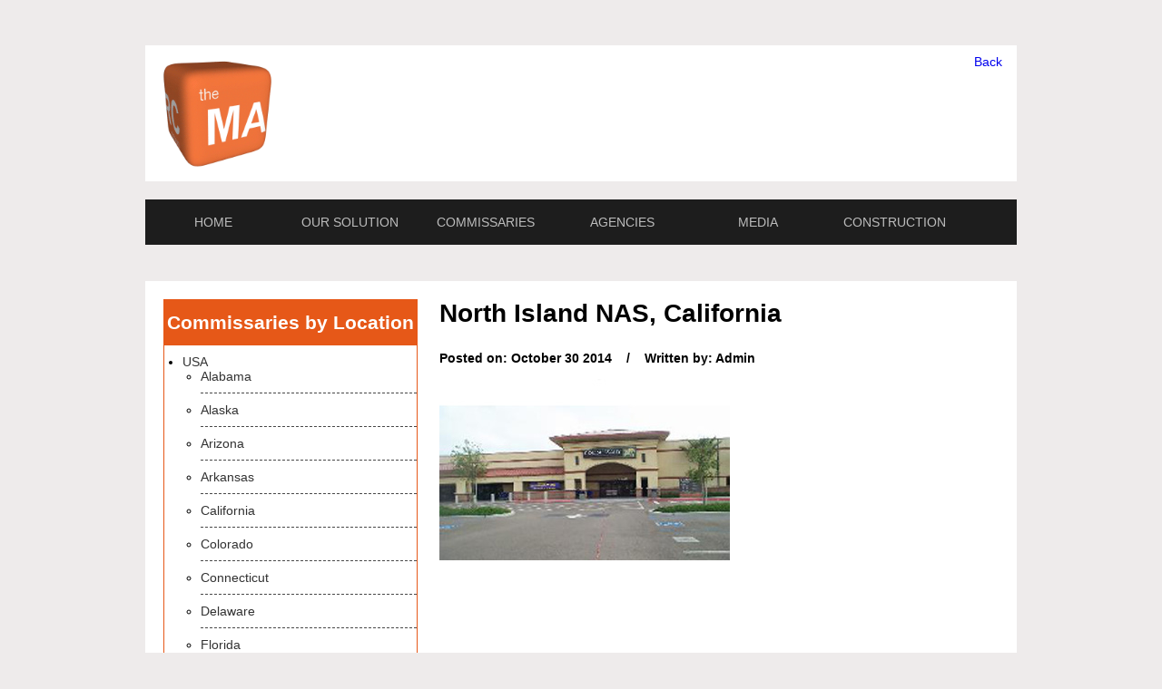

--- FILE ---
content_type: text/html; charset=UTF-8
request_url: https://themarcgroup.com/north-island-nas-california/
body_size: 50214
content:
<!DOCTYPE html lang="en-US">
<head>
<meta charset="UTF-8" />
<meta name="viewport" content="width=device-width, initial-scale=1">
<title>
	The Marc Group | 
	  North Island NAS, California</title>

<link rel="profile" href="http://gmpg.org/xfn/11" />
<link rel="pingback" href="https://themarcgroup.com/xmlrpc.php" />


<meta name='robots' content='max-image-preview:large' />
	<style>img:is([sizes="auto" i], [sizes^="auto," i]) { contain-intrinsic-size: 3000px 1500px }</style>
	<link rel='dns-prefetch' href='//maps.google.com' />
<link rel='dns-prefetch' href='//platform-api.sharethis.com' />
<link rel="alternate" type="application/rss+xml" title="The Marc Group &raquo; Feed" href="https://themarcgroup.com/feed/" />
<link rel="alternate" type="application/rss+xml" title="The Marc Group &raquo; Comments Feed" href="https://themarcgroup.com/comments/feed/" />
<script type="text/javascript">
/* <![CDATA[ */
window._wpemojiSettings = {"baseUrl":"https:\/\/s.w.org\/images\/core\/emoji\/16.0.1\/72x72\/","ext":".png","svgUrl":"https:\/\/s.w.org\/images\/core\/emoji\/16.0.1\/svg\/","svgExt":".svg","source":{"concatemoji":"https:\/\/themarcgroup.com\/wp-includes\/js\/wp-emoji-release.min.js?ver=61fdeee0458704a70e5b8b393895d9f4"}};
/*! This file is auto-generated */
!function(s,n){var o,i,e;function c(e){try{var t={supportTests:e,timestamp:(new Date).valueOf()};sessionStorage.setItem(o,JSON.stringify(t))}catch(e){}}function p(e,t,n){e.clearRect(0,0,e.canvas.width,e.canvas.height),e.fillText(t,0,0);var t=new Uint32Array(e.getImageData(0,0,e.canvas.width,e.canvas.height).data),a=(e.clearRect(0,0,e.canvas.width,e.canvas.height),e.fillText(n,0,0),new Uint32Array(e.getImageData(0,0,e.canvas.width,e.canvas.height).data));return t.every(function(e,t){return e===a[t]})}function u(e,t){e.clearRect(0,0,e.canvas.width,e.canvas.height),e.fillText(t,0,0);for(var n=e.getImageData(16,16,1,1),a=0;a<n.data.length;a++)if(0!==n.data[a])return!1;return!0}function f(e,t,n,a){switch(t){case"flag":return n(e,"\ud83c\udff3\ufe0f\u200d\u26a7\ufe0f","\ud83c\udff3\ufe0f\u200b\u26a7\ufe0f")?!1:!n(e,"\ud83c\udde8\ud83c\uddf6","\ud83c\udde8\u200b\ud83c\uddf6")&&!n(e,"\ud83c\udff4\udb40\udc67\udb40\udc62\udb40\udc65\udb40\udc6e\udb40\udc67\udb40\udc7f","\ud83c\udff4\u200b\udb40\udc67\u200b\udb40\udc62\u200b\udb40\udc65\u200b\udb40\udc6e\u200b\udb40\udc67\u200b\udb40\udc7f");case"emoji":return!a(e,"\ud83e\udedf")}return!1}function g(e,t,n,a){var r="undefined"!=typeof WorkerGlobalScope&&self instanceof WorkerGlobalScope?new OffscreenCanvas(300,150):s.createElement("canvas"),o=r.getContext("2d",{willReadFrequently:!0}),i=(o.textBaseline="top",o.font="600 32px Arial",{});return e.forEach(function(e){i[e]=t(o,e,n,a)}),i}function t(e){var t=s.createElement("script");t.src=e,t.defer=!0,s.head.appendChild(t)}"undefined"!=typeof Promise&&(o="wpEmojiSettingsSupports",i=["flag","emoji"],n.supports={everything:!0,everythingExceptFlag:!0},e=new Promise(function(e){s.addEventListener("DOMContentLoaded",e,{once:!0})}),new Promise(function(t){var n=function(){try{var e=JSON.parse(sessionStorage.getItem(o));if("object"==typeof e&&"number"==typeof e.timestamp&&(new Date).valueOf()<e.timestamp+604800&&"object"==typeof e.supportTests)return e.supportTests}catch(e){}return null}();if(!n){if("undefined"!=typeof Worker&&"undefined"!=typeof OffscreenCanvas&&"undefined"!=typeof URL&&URL.createObjectURL&&"undefined"!=typeof Blob)try{var e="postMessage("+g.toString()+"("+[JSON.stringify(i),f.toString(),p.toString(),u.toString()].join(",")+"));",a=new Blob([e],{type:"text/javascript"}),r=new Worker(URL.createObjectURL(a),{name:"wpTestEmojiSupports"});return void(r.onmessage=function(e){c(n=e.data),r.terminate(),t(n)})}catch(e){}c(n=g(i,f,p,u))}t(n)}).then(function(e){for(var t in e)n.supports[t]=e[t],n.supports.everything=n.supports.everything&&n.supports[t],"flag"!==t&&(n.supports.everythingExceptFlag=n.supports.everythingExceptFlag&&n.supports[t]);n.supports.everythingExceptFlag=n.supports.everythingExceptFlag&&!n.supports.flag,n.DOMReady=!1,n.readyCallback=function(){n.DOMReady=!0}}).then(function(){return e}).then(function(){var e;n.supports.everything||(n.readyCallback(),(e=n.source||{}).concatemoji?t(e.concatemoji):e.wpemoji&&e.twemoji&&(t(e.twemoji),t(e.wpemoji)))}))}((window,document),window._wpemojiSettings);
/* ]]> */
</script>
<link rel='stylesheet' id='responsive-slider-css' href='https://themarcgroup.com/wp-content/plugins/responsive-slider/css/responsive-slider.css?ver=0.1' type='text/css' media='all' />
<style id='wp-emoji-styles-inline-css' type='text/css'>

	img.wp-smiley, img.emoji {
		display: inline !important;
		border: none !important;
		box-shadow: none !important;
		height: 1em !important;
		width: 1em !important;
		margin: 0 0.07em !important;
		vertical-align: -0.1em !important;
		background: none !important;
		padding: 0 !important;
	}
</style>
<link rel='stylesheet' id='wp-block-library-css' href='https://themarcgroup.com/wp-includes/css/dist/block-library/style.min.css?ver=61fdeee0458704a70e5b8b393895d9f4' type='text/css' media='all' />
<style id='classic-theme-styles-inline-css' type='text/css'>
/*! This file is auto-generated */
.wp-block-button__link{color:#fff;background-color:#32373c;border-radius:9999px;box-shadow:none;text-decoration:none;padding:calc(.667em + 2px) calc(1.333em + 2px);font-size:1.125em}.wp-block-file__button{background:#32373c;color:#fff;text-decoration:none}
</style>
<style id='global-styles-inline-css' type='text/css'>
:root{--wp--preset--aspect-ratio--square: 1;--wp--preset--aspect-ratio--4-3: 4/3;--wp--preset--aspect-ratio--3-4: 3/4;--wp--preset--aspect-ratio--3-2: 3/2;--wp--preset--aspect-ratio--2-3: 2/3;--wp--preset--aspect-ratio--16-9: 16/9;--wp--preset--aspect-ratio--9-16: 9/16;--wp--preset--color--black: #000000;--wp--preset--color--cyan-bluish-gray: #abb8c3;--wp--preset--color--white: #ffffff;--wp--preset--color--pale-pink: #f78da7;--wp--preset--color--vivid-red: #cf2e2e;--wp--preset--color--luminous-vivid-orange: #ff6900;--wp--preset--color--luminous-vivid-amber: #fcb900;--wp--preset--color--light-green-cyan: #7bdcb5;--wp--preset--color--vivid-green-cyan: #00d084;--wp--preset--color--pale-cyan-blue: #8ed1fc;--wp--preset--color--vivid-cyan-blue: #0693e3;--wp--preset--color--vivid-purple: #9b51e0;--wp--preset--gradient--vivid-cyan-blue-to-vivid-purple: linear-gradient(135deg,rgba(6,147,227,1) 0%,rgb(155,81,224) 100%);--wp--preset--gradient--light-green-cyan-to-vivid-green-cyan: linear-gradient(135deg,rgb(122,220,180) 0%,rgb(0,208,130) 100%);--wp--preset--gradient--luminous-vivid-amber-to-luminous-vivid-orange: linear-gradient(135deg,rgba(252,185,0,1) 0%,rgba(255,105,0,1) 100%);--wp--preset--gradient--luminous-vivid-orange-to-vivid-red: linear-gradient(135deg,rgba(255,105,0,1) 0%,rgb(207,46,46) 100%);--wp--preset--gradient--very-light-gray-to-cyan-bluish-gray: linear-gradient(135deg,rgb(238,238,238) 0%,rgb(169,184,195) 100%);--wp--preset--gradient--cool-to-warm-spectrum: linear-gradient(135deg,rgb(74,234,220) 0%,rgb(151,120,209) 20%,rgb(207,42,186) 40%,rgb(238,44,130) 60%,rgb(251,105,98) 80%,rgb(254,248,76) 100%);--wp--preset--gradient--blush-light-purple: linear-gradient(135deg,rgb(255,206,236) 0%,rgb(152,150,240) 100%);--wp--preset--gradient--blush-bordeaux: linear-gradient(135deg,rgb(254,205,165) 0%,rgb(254,45,45) 50%,rgb(107,0,62) 100%);--wp--preset--gradient--luminous-dusk: linear-gradient(135deg,rgb(255,203,112) 0%,rgb(199,81,192) 50%,rgb(65,88,208) 100%);--wp--preset--gradient--pale-ocean: linear-gradient(135deg,rgb(255,245,203) 0%,rgb(182,227,212) 50%,rgb(51,167,181) 100%);--wp--preset--gradient--electric-grass: linear-gradient(135deg,rgb(202,248,128) 0%,rgb(113,206,126) 100%);--wp--preset--gradient--midnight: linear-gradient(135deg,rgb(2,3,129) 0%,rgb(40,116,252) 100%);--wp--preset--font-size--small: 13px;--wp--preset--font-size--medium: 20px;--wp--preset--font-size--large: 36px;--wp--preset--font-size--x-large: 42px;--wp--preset--spacing--20: 0.44rem;--wp--preset--spacing--30: 0.67rem;--wp--preset--spacing--40: 1rem;--wp--preset--spacing--50: 1.5rem;--wp--preset--spacing--60: 2.25rem;--wp--preset--spacing--70: 3.38rem;--wp--preset--spacing--80: 5.06rem;--wp--preset--shadow--natural: 6px 6px 9px rgba(0, 0, 0, 0.2);--wp--preset--shadow--deep: 12px 12px 50px rgba(0, 0, 0, 0.4);--wp--preset--shadow--sharp: 6px 6px 0px rgba(0, 0, 0, 0.2);--wp--preset--shadow--outlined: 6px 6px 0px -3px rgba(255, 255, 255, 1), 6px 6px rgba(0, 0, 0, 1);--wp--preset--shadow--crisp: 6px 6px 0px rgba(0, 0, 0, 1);}:where(.is-layout-flex){gap: 0.5em;}:where(.is-layout-grid){gap: 0.5em;}body .is-layout-flex{display: flex;}.is-layout-flex{flex-wrap: wrap;align-items: center;}.is-layout-flex > :is(*, div){margin: 0;}body .is-layout-grid{display: grid;}.is-layout-grid > :is(*, div){margin: 0;}:where(.wp-block-columns.is-layout-flex){gap: 2em;}:where(.wp-block-columns.is-layout-grid){gap: 2em;}:where(.wp-block-post-template.is-layout-flex){gap: 1.25em;}:where(.wp-block-post-template.is-layout-grid){gap: 1.25em;}.has-black-color{color: var(--wp--preset--color--black) !important;}.has-cyan-bluish-gray-color{color: var(--wp--preset--color--cyan-bluish-gray) !important;}.has-white-color{color: var(--wp--preset--color--white) !important;}.has-pale-pink-color{color: var(--wp--preset--color--pale-pink) !important;}.has-vivid-red-color{color: var(--wp--preset--color--vivid-red) !important;}.has-luminous-vivid-orange-color{color: var(--wp--preset--color--luminous-vivid-orange) !important;}.has-luminous-vivid-amber-color{color: var(--wp--preset--color--luminous-vivid-amber) !important;}.has-light-green-cyan-color{color: var(--wp--preset--color--light-green-cyan) !important;}.has-vivid-green-cyan-color{color: var(--wp--preset--color--vivid-green-cyan) !important;}.has-pale-cyan-blue-color{color: var(--wp--preset--color--pale-cyan-blue) !important;}.has-vivid-cyan-blue-color{color: var(--wp--preset--color--vivid-cyan-blue) !important;}.has-vivid-purple-color{color: var(--wp--preset--color--vivid-purple) !important;}.has-black-background-color{background-color: var(--wp--preset--color--black) !important;}.has-cyan-bluish-gray-background-color{background-color: var(--wp--preset--color--cyan-bluish-gray) !important;}.has-white-background-color{background-color: var(--wp--preset--color--white) !important;}.has-pale-pink-background-color{background-color: var(--wp--preset--color--pale-pink) !important;}.has-vivid-red-background-color{background-color: var(--wp--preset--color--vivid-red) !important;}.has-luminous-vivid-orange-background-color{background-color: var(--wp--preset--color--luminous-vivid-orange) !important;}.has-luminous-vivid-amber-background-color{background-color: var(--wp--preset--color--luminous-vivid-amber) !important;}.has-light-green-cyan-background-color{background-color: var(--wp--preset--color--light-green-cyan) !important;}.has-vivid-green-cyan-background-color{background-color: var(--wp--preset--color--vivid-green-cyan) !important;}.has-pale-cyan-blue-background-color{background-color: var(--wp--preset--color--pale-cyan-blue) !important;}.has-vivid-cyan-blue-background-color{background-color: var(--wp--preset--color--vivid-cyan-blue) !important;}.has-vivid-purple-background-color{background-color: var(--wp--preset--color--vivid-purple) !important;}.has-black-border-color{border-color: var(--wp--preset--color--black) !important;}.has-cyan-bluish-gray-border-color{border-color: var(--wp--preset--color--cyan-bluish-gray) !important;}.has-white-border-color{border-color: var(--wp--preset--color--white) !important;}.has-pale-pink-border-color{border-color: var(--wp--preset--color--pale-pink) !important;}.has-vivid-red-border-color{border-color: var(--wp--preset--color--vivid-red) !important;}.has-luminous-vivid-orange-border-color{border-color: var(--wp--preset--color--luminous-vivid-orange) !important;}.has-luminous-vivid-amber-border-color{border-color: var(--wp--preset--color--luminous-vivid-amber) !important;}.has-light-green-cyan-border-color{border-color: var(--wp--preset--color--light-green-cyan) !important;}.has-vivid-green-cyan-border-color{border-color: var(--wp--preset--color--vivid-green-cyan) !important;}.has-pale-cyan-blue-border-color{border-color: var(--wp--preset--color--pale-cyan-blue) !important;}.has-vivid-cyan-blue-border-color{border-color: var(--wp--preset--color--vivid-cyan-blue) !important;}.has-vivid-purple-border-color{border-color: var(--wp--preset--color--vivid-purple) !important;}.has-vivid-cyan-blue-to-vivid-purple-gradient-background{background: var(--wp--preset--gradient--vivid-cyan-blue-to-vivid-purple) !important;}.has-light-green-cyan-to-vivid-green-cyan-gradient-background{background: var(--wp--preset--gradient--light-green-cyan-to-vivid-green-cyan) !important;}.has-luminous-vivid-amber-to-luminous-vivid-orange-gradient-background{background: var(--wp--preset--gradient--luminous-vivid-amber-to-luminous-vivid-orange) !important;}.has-luminous-vivid-orange-to-vivid-red-gradient-background{background: var(--wp--preset--gradient--luminous-vivid-orange-to-vivid-red) !important;}.has-very-light-gray-to-cyan-bluish-gray-gradient-background{background: var(--wp--preset--gradient--very-light-gray-to-cyan-bluish-gray) !important;}.has-cool-to-warm-spectrum-gradient-background{background: var(--wp--preset--gradient--cool-to-warm-spectrum) !important;}.has-blush-light-purple-gradient-background{background: var(--wp--preset--gradient--blush-light-purple) !important;}.has-blush-bordeaux-gradient-background{background: var(--wp--preset--gradient--blush-bordeaux) !important;}.has-luminous-dusk-gradient-background{background: var(--wp--preset--gradient--luminous-dusk) !important;}.has-pale-ocean-gradient-background{background: var(--wp--preset--gradient--pale-ocean) !important;}.has-electric-grass-gradient-background{background: var(--wp--preset--gradient--electric-grass) !important;}.has-midnight-gradient-background{background: var(--wp--preset--gradient--midnight) !important;}.has-small-font-size{font-size: var(--wp--preset--font-size--small) !important;}.has-medium-font-size{font-size: var(--wp--preset--font-size--medium) !important;}.has-large-font-size{font-size: var(--wp--preset--font-size--large) !important;}.has-x-large-font-size{font-size: var(--wp--preset--font-size--x-large) !important;}
:where(.wp-block-post-template.is-layout-flex){gap: 1.25em;}:where(.wp-block-post-template.is-layout-grid){gap: 1.25em;}
:where(.wp-block-columns.is-layout-flex){gap: 2em;}:where(.wp-block-columns.is-layout-grid){gap: 2em;}
:root :where(.wp-block-pullquote){font-size: 1.5em;line-height: 1.6;}
</style>
<link rel='stylesheet' id='naked-style-css' href='https://themarcgroup.com/wp-content/themes/the-marc-group/style.css?ver=all' type='text/css' media='all' />
<link rel='stylesheet' id='wp-advanced-rp-css-css' href='https://themarcgroup.com/wp-content/plugins/advanced-recent-posts-widget/css/advanced-recent-posts-widget.css?ver=61fdeee0458704a70e5b8b393895d9f4' type='text/css' media='all' />
<script type="text/javascript" src="https://themarcgroup.com/wp-includes/js/jquery/jquery.min.js?ver=3.7.1" id="jquery-core-js"></script>
<script type="text/javascript" src="https://themarcgroup.com/wp-includes/js/jquery/jquery-migrate.min.js?ver=3.4.1" id="jquery-migrate-js"></script>
<script type="text/javascript" src="//platform-api.sharethis.com/js/sharethis.js#source=googleanalytics-wordpress#product=ga&amp;property=603e72f651f70600114ff19e" id="googleanalytics-platform-sharethis-js"></script>
<link rel="https://api.w.org/" href="https://themarcgroup.com/wp-json/" /><link rel="alternate" title="JSON" type="application/json" href="https://themarcgroup.com/wp-json/wp/v2/posts/208" /><link rel="EditURI" type="application/rsd+xml" title="RSD" href="https://themarcgroup.com/xmlrpc.php?rsd" />

<link rel="canonical" href="https://themarcgroup.com/north-island-nas-california/" />
<link rel='shortlink' href='https://themarcgroup.com/?p=208' />
<link rel="alternate" title="oEmbed (JSON)" type="application/json+oembed" href="https://themarcgroup.com/wp-json/oembed/1.0/embed?url=https%3A%2F%2Fthemarcgroup.com%2Fnorth-island-nas-california%2F" />
<link rel="alternate" title="oEmbed (XML)" type="text/xml+oembed" href="https://themarcgroup.com/wp-json/oembed/1.0/embed?url=https%3A%2F%2Fthemarcgroup.com%2Fnorth-island-nas-california%2F&#038;format=xml" />
<script type="text/javascript">
(function(url){
	if(/(?:Chrome\/26\.0\.1410\.63 Safari\/537\.31|WordfenceTestMonBot)/.test(navigator.userAgent)){ return; }
	var addEvent = function(evt, handler) {
		if (window.addEventListener) {
			document.addEventListener(evt, handler, false);
		} else if (window.attachEvent) {
			document.attachEvent('on' + evt, handler);
		}
	};
	var removeEvent = function(evt, handler) {
		if (window.removeEventListener) {
			document.removeEventListener(evt, handler, false);
		} else if (window.detachEvent) {
			document.detachEvent('on' + evt, handler);
		}
	};
	var evts = 'contextmenu dblclick drag dragend dragenter dragleave dragover dragstart drop keydown keypress keyup mousedown mousemove mouseout mouseover mouseup mousewheel scroll'.split(' ');
	var logHuman = function() {
		if (window.wfLogHumanRan) { return; }
		window.wfLogHumanRan = true;
		var wfscr = document.createElement('script');
		wfscr.type = 'text/javascript';
		wfscr.async = true;
		wfscr.src = url + '&r=' + Math.random();
		(document.getElementsByTagName('head')[0]||document.getElementsByTagName('body')[0]).appendChild(wfscr);
		for (var i = 0; i < evts.length; i++) {
			removeEvent(evts[i], logHuman);
		}
	};
	for (var i = 0; i < evts.length; i++) {
		addEvent(evts[i], logHuman);
	}
})('//themarcgroup.com/?wordfence_lh=1&hid=EDAE2E96C8F10786DA38E38B90A73ADF');
</script><style type="text/css">.recentcomments a{display:inline !important;padding:0 !important;margin:0 !important;}</style><script>
(function() {
	(function (i, s, o, g, r, a, m) {
		i['GoogleAnalyticsObject'] = r;
		i[r] = i[r] || function () {
				(i[r].q = i[r].q || []).push(arguments)
			}, i[r].l = 1 * new Date();
		a = s.createElement(o),
			m = s.getElementsByTagName(o)[0];
		a.async = 1;
		a.src = g;
		m.parentNode.insertBefore(a, m)
	})(window, document, 'script', 'https://google-analytics.com/analytics.js', 'ga');

	ga('create', 'UA-56773502-1', 'auto');
			ga('send', 'pageview');
	})();
</script>
<link rel="icon" href="https://themarcgroup.com/wp-content/uploads/2014/09/logo-150x150.jpg" sizes="32x32" />
<link rel="icon" href="https://themarcgroup.com/wp-content/uploads/2014/09/logo.jpg" sizes="192x192" />
<link rel="apple-touch-icon" href="https://themarcgroup.com/wp-content/uploads/2014/09/logo.jpg" />
<meta name="msapplication-TileImage" content="https://themarcgroup.com/wp-content/uploads/2014/09/logo.jpg" />
		<style type="text/css" id="wp-custom-css">
			/*
You can add your own CSS here.

Click the help icon above to learn more.
*/
#navigation ul li {
width:150px;
}

/* nohl map changes 
 * 4-23-21
 */
.wpgmp_tabs_container .wpgmp_tabs li a.active {
	background:inherit !important;
}

/* nohl sidebar clean up
 * 5-6-21
 */
.post-entry {
margin-top: 2px;
}

/* NOHL Home page tweaks
 * 7-26-2023
 */
.post-meta {
	margin-right:4px;
	float:left;
	font-size:16.38px;
	font-weight: 700
}
.FWWbox {
  box-shadow: 3px 3px 3px 3px lightgray;
  padding: 4px;
  margin: 4px;
  margin-bottom: 16px;
}
.category .post-categories li {
	font-size: 12px !important;
	margin: 6px;
	line-height: 14px !important;
}

.category {
	Margin-bottom:50px;
}
/* NOHL Home page update
 * 4-29-2024
 */
 
#right-column h1 {
	border-bottom:0px;
	margin-bottom:0px;
}

div.category {
	padding-bottom: 10px;
	border-bottom:2px #ff6900 solid;
	margin-bottom: 40px;
}		</style>
		
</head>

<body 
	class="wp-singular post-template-default single single-post postid-208 single-format-standard wp-theme-the-marc-group">


<div id="wrapper">
	<div id="header">
		<div id="header-left">
			<div><img width="200" height="200" src="https://themarcgroup.com/wp-content/uploads/2017/04/MARC_2.gif" class="image wp-image-1065  attachment-full size-full" alt="" style="max-width: 100%; height: auto;" decoding="async" /></div>		</div>
		<div id="header-right">
			<div>			<div class="textwidget"><div id="backLink">
<a href="javascript:history.back()">Back</a>
</div>
</div>
		</div>		</div>
	</div>
</div>
<div id="wrapper">
	<div id="navigation">
		<div><div class="menu-main-menu-container"><ul id="menu-main-menu" class="menu"><li id="menu-item-6" class="menu-item menu-item-type-custom menu-item-object-custom menu-item-6"><a href="http://www.themarcgroup.com/">Home</a></li>
<li id="menu-item-18" class="menu-item menu-item-type-post_type menu-item-object-page menu-item-18"><a href="https://themarcgroup.com/our-solution/">Our Solution</a></li>
<li id="menu-item-1427" class="menu-item menu-item-type-post_type menu-item-object-page menu-item-1427"><a href="https://themarcgroup.com/commisaries/">Commissaries</a></li>
<li id="menu-item-64" class="menu-item menu-item-type-post_type menu-item-object-page menu-item-64"><a href="https://themarcgroup.com/agencies/">Agencies</a></li>
<li id="menu-item-71" class="menu-item menu-item-type-taxonomy menu-item-object-category menu-item-71"><a href="https://themarcgroup.com/category/media/">Media</a></li>
<li id="menu-item-1072" class="menu-item menu-item-type-post_type menu-item-object-page menu-item-1072"><a href="https://themarcgroup.com/construction/">Construction</a></li>
</ul></div></div>	</div>
</div>
<div id="wrapper">
	<div id="slideshow">
					</div>
</div>
<div id="wrapper">
	<div id="content">
		<div id="left-column">
			<div><h2>Commissaries by Location</h2><div class="menu-commissaries-container"><ul id="menu-commissaries" class="menu"><li id="menu-item-575" class="menu-item menu-item-type-taxonomy menu-item-object-category current-post-ancestor menu-item-has-children menu-item-575"><a href="https://themarcgroup.com/category/commissaries/usa/">USA</a>
<ul class="sub-menu">
	<li id="menu-item-576" class="menu-item menu-item-type-taxonomy menu-item-object-category menu-item-576"><a href="https://themarcgroup.com/category/commissaries/usa/alabama/">Alabama</a></li>
	<li id="menu-item-577" class="menu-item menu-item-type-taxonomy menu-item-object-category menu-item-577"><a href="https://themarcgroup.com/category/commissaries/usa/alaska/">Alaska</a></li>
	<li id="menu-item-578" class="menu-item menu-item-type-taxonomy menu-item-object-category menu-item-578"><a href="https://themarcgroup.com/category/commissaries/usa/arizona/">Arizona</a></li>
	<li id="menu-item-579" class="menu-item menu-item-type-taxonomy menu-item-object-category menu-item-579"><a href="https://themarcgroup.com/category/commissaries/usa/arkansas/">Arkansas</a></li>
	<li id="menu-item-580" class="menu-item menu-item-type-taxonomy menu-item-object-category current-post-ancestor current-menu-parent current-post-parent menu-item-580"><a href="https://themarcgroup.com/category/commissaries/usa/california/">California</a></li>
	<li id="menu-item-581" class="menu-item menu-item-type-taxonomy menu-item-object-category menu-item-581"><a href="https://themarcgroup.com/category/commissaries/usa/colorado/">Colorado</a></li>
	<li id="menu-item-582" class="menu-item menu-item-type-taxonomy menu-item-object-category menu-item-582"><a href="https://themarcgroup.com/category/commissaries/usa/connecticut/">Connecticut</a></li>
	<li id="menu-item-583" class="menu-item menu-item-type-taxonomy menu-item-object-category menu-item-583"><a href="https://themarcgroup.com/category/commissaries/usa/delaware/">Delaware</a></li>
	<li id="menu-item-584" class="menu-item menu-item-type-taxonomy menu-item-object-category menu-item-584"><a href="https://themarcgroup.com/category/commissaries/usa/florida/">Florida</a></li>
	<li id="menu-item-585" class="menu-item menu-item-type-taxonomy menu-item-object-category menu-item-585"><a href="https://themarcgroup.com/category/commissaries/usa/georgia/">Georgia</a></li>
	<li id="menu-item-586" class="menu-item menu-item-type-taxonomy menu-item-object-category menu-item-586"><a href="https://themarcgroup.com/category/commissaries/usa/hawaii/">Hawaii</a></li>
	<li id="menu-item-587" class="menu-item menu-item-type-taxonomy menu-item-object-category menu-item-587"><a href="https://themarcgroup.com/category/commissaries/usa/idaho/">Idaho</a></li>
	<li id="menu-item-588" class="menu-item menu-item-type-taxonomy menu-item-object-category menu-item-588"><a href="https://themarcgroup.com/category/commissaries/usa/illinois/">Illinois</a></li>
	<li id="menu-item-589" class="menu-item menu-item-type-taxonomy menu-item-object-category menu-item-589"><a href="https://themarcgroup.com/category/commissaries/usa/indiana/">Indiana</a></li>
	<li id="menu-item-590" class="menu-item menu-item-type-taxonomy menu-item-object-category menu-item-590"><a href="https://themarcgroup.com/category/commissaries/usa/iowa/">Iowa</a></li>
	<li id="menu-item-591" class="menu-item menu-item-type-taxonomy menu-item-object-category menu-item-591"><a href="https://themarcgroup.com/category/commissaries/usa/kansas/">Kansas</a></li>
	<li id="menu-item-592" class="menu-item menu-item-type-taxonomy menu-item-object-category menu-item-592"><a href="https://themarcgroup.com/category/commissaries/usa/kentucky/">Kentucky</a></li>
	<li id="menu-item-593" class="menu-item menu-item-type-taxonomy menu-item-object-category menu-item-593"><a href="https://themarcgroup.com/category/commissaries/usa/louisiana/">Louisiana</a></li>
	<li id="menu-item-594" class="menu-item menu-item-type-taxonomy menu-item-object-category menu-item-594"><a href="https://themarcgroup.com/category/commissaries/usa/maine/">Maine</a></li>
	<li id="menu-item-595" class="menu-item menu-item-type-taxonomy menu-item-object-category menu-item-595"><a href="https://themarcgroup.com/category/commissaries/usa/maryland/">Maryland</a></li>
	<li id="menu-item-596" class="menu-item menu-item-type-taxonomy menu-item-object-category menu-item-596"><a href="https://themarcgroup.com/category/commissaries/usa/massachusetts/">Massachusetts</a></li>
	<li id="menu-item-597" class="menu-item menu-item-type-taxonomy menu-item-object-category menu-item-597"><a href="https://themarcgroup.com/category/commissaries/usa/michigan/">Michigan</a></li>
	<li id="menu-item-598" class="menu-item menu-item-type-taxonomy menu-item-object-category menu-item-598"><a href="https://themarcgroup.com/category/commissaries/usa/minnesota/">Minnesota</a></li>
	<li id="menu-item-599" class="menu-item menu-item-type-taxonomy menu-item-object-category menu-item-599"><a href="https://themarcgroup.com/category/commissaries/usa/mississippi/">Mississippi</a></li>
	<li id="menu-item-600" class="menu-item menu-item-type-taxonomy menu-item-object-category menu-item-600"><a href="https://themarcgroup.com/category/commissaries/usa/missouri/">Missouri</a></li>
	<li id="menu-item-601" class="menu-item menu-item-type-taxonomy menu-item-object-category menu-item-601"><a href="https://themarcgroup.com/category/commissaries/usa/montana/">Montana</a></li>
	<li id="menu-item-602" class="menu-item menu-item-type-taxonomy menu-item-object-category menu-item-602"><a href="https://themarcgroup.com/category/commissaries/usa/nebraska/">Nebraska</a></li>
	<li id="menu-item-603" class="menu-item menu-item-type-taxonomy menu-item-object-category menu-item-603"><a href="https://themarcgroup.com/category/commissaries/usa/nevada/">Nevada</a></li>
	<li id="menu-item-604" class="menu-item menu-item-type-taxonomy menu-item-object-category menu-item-604"><a href="https://themarcgroup.com/category/commissaries/usa/new-hampshire/">New Hampshire</a></li>
	<li id="menu-item-605" class="menu-item menu-item-type-taxonomy menu-item-object-category menu-item-605"><a href="https://themarcgroup.com/category/commissaries/usa/new-jersey/">New Jersey</a></li>
	<li id="menu-item-606" class="menu-item menu-item-type-taxonomy menu-item-object-category menu-item-606"><a href="https://themarcgroup.com/category/commissaries/usa/new-mexico/">New Mexico</a></li>
	<li id="menu-item-607" class="menu-item menu-item-type-taxonomy menu-item-object-category menu-item-607"><a href="https://themarcgroup.com/category/commissaries/usa/new-york/">New York</a></li>
	<li id="menu-item-608" class="menu-item menu-item-type-taxonomy menu-item-object-category menu-item-608"><a href="https://themarcgroup.com/category/commissaries/usa/north-carolina/">North Carolina</a></li>
	<li id="menu-item-609" class="menu-item menu-item-type-taxonomy menu-item-object-category menu-item-609"><a href="https://themarcgroup.com/category/commissaries/usa/north-dakota/">North Dakota</a></li>
	<li id="menu-item-610" class="menu-item menu-item-type-taxonomy menu-item-object-category menu-item-610"><a href="https://themarcgroup.com/category/commissaries/usa/ohio/">Ohio</a></li>
	<li id="menu-item-611" class="menu-item menu-item-type-taxonomy menu-item-object-category menu-item-611"><a href="https://themarcgroup.com/category/commissaries/usa/oklahoma/">Oklahoma</a></li>
	<li id="menu-item-612" class="menu-item menu-item-type-taxonomy menu-item-object-category menu-item-612"><a href="https://themarcgroup.com/category/commissaries/usa/oregon/">Oregon</a></li>
	<li id="menu-item-613" class="menu-item menu-item-type-taxonomy menu-item-object-category menu-item-613"><a href="https://themarcgroup.com/category/commissaries/usa/pennsylvania/">Pennsylvania</a></li>
	<li id="menu-item-614" class="menu-item menu-item-type-taxonomy menu-item-object-category menu-item-614"><a href="https://themarcgroup.com/category/commissaries/usa/rhode-island/">Rhode Island</a></li>
	<li id="menu-item-615" class="menu-item menu-item-type-taxonomy menu-item-object-category menu-item-615"><a href="https://themarcgroup.com/category/commissaries/usa/south-carolina/">South Carolina</a></li>
	<li id="menu-item-616" class="menu-item menu-item-type-taxonomy menu-item-object-category menu-item-616"><a href="https://themarcgroup.com/category/commissaries/usa/south-dakota/">South Dakota</a></li>
	<li id="menu-item-617" class="menu-item menu-item-type-taxonomy menu-item-object-category menu-item-617"><a href="https://themarcgroup.com/category/commissaries/usa/tennessee/">Tennessee</a></li>
	<li id="menu-item-618" class="menu-item menu-item-type-taxonomy menu-item-object-category menu-item-618"><a href="https://themarcgroup.com/category/commissaries/usa/texas/">Texas</a></li>
	<li id="menu-item-619" class="menu-item menu-item-type-taxonomy menu-item-object-category menu-item-619"><a href="https://themarcgroup.com/category/commissaries/usa/utah/">Utah</a></li>
	<li id="menu-item-620" class="menu-item menu-item-type-taxonomy menu-item-object-category menu-item-620"><a href="https://themarcgroup.com/category/commissaries/usa/vermont/">Vermont</a></li>
	<li id="menu-item-621" class="menu-item menu-item-type-taxonomy menu-item-object-category menu-item-621"><a href="https://themarcgroup.com/category/commissaries/usa/virginia/">Virginia</a></li>
	<li id="menu-item-622" class="menu-item menu-item-type-taxonomy menu-item-object-category menu-item-622"><a href="https://themarcgroup.com/category/commissaries/usa/washington/">Washington</a></li>
	<li id="menu-item-623" class="menu-item menu-item-type-taxonomy menu-item-object-category menu-item-623"><a href="https://themarcgroup.com/category/commissaries/usa/west-virginia/">West Virginia</a></li>
	<li id="menu-item-624" class="menu-item menu-item-type-taxonomy menu-item-object-category menu-item-624"><a href="https://themarcgroup.com/category/commissaries/usa/wisconsin/">Wisconsin</a></li>
	<li id="menu-item-625" class="menu-item menu-item-type-taxonomy menu-item-object-category menu-item-625"><a href="https://themarcgroup.com/category/commissaries/usa/wyoming/">Wyoming</a></li>
</ul>
</li>
<li id="menu-item-874" class="menu-item menu-item-type-taxonomy menu-item-object-category menu-item-has-children menu-item-874"><a href="https://themarcgroup.com/category/commissaries/overseas/">Overseas</a>
<ul class="sub-menu">
	<li id="menu-item-875" class="menu-item menu-item-type-taxonomy menu-item-object-category menu-item-875"><a href="https://themarcgroup.com/category/commissaries/overseas/belgium/">Belgium</a></li>
	<li id="menu-item-876" class="menu-item menu-item-type-taxonomy menu-item-object-category menu-item-876"><a href="https://themarcgroup.com/category/commissaries/overseas/egypt/">Egypt</a></li>
	<li id="menu-item-877" class="menu-item menu-item-type-taxonomy menu-item-object-category menu-item-877"><a href="https://themarcgroup.com/category/commissaries/overseas/germany/">Germany</a></li>
	<li id="menu-item-878" class="menu-item menu-item-type-taxonomy menu-item-object-category menu-item-878"><a href="https://themarcgroup.com/category/commissaries/overseas/guam/">Guam</a></li>
	<li id="menu-item-879" class="menu-item menu-item-type-taxonomy menu-item-object-category menu-item-879"><a href="https://themarcgroup.com/category/commissaries/overseas/italy/">Italy</a></li>
	<li id="menu-item-880" class="menu-item menu-item-type-taxonomy menu-item-object-category menu-item-880"><a href="https://themarcgroup.com/category/commissaries/overseas/japan/">Japan</a></li>
	<li id="menu-item-881" class="menu-item menu-item-type-taxonomy menu-item-object-category menu-item-881"><a href="https://themarcgroup.com/category/commissaries/overseas/netherlands/">Netherlands</a></li>
	<li id="menu-item-882" class="menu-item menu-item-type-taxonomy menu-item-object-category menu-item-882"><a href="https://themarcgroup.com/category/commissaries/overseas/puerto-rico/">Puerto Rico</a></li>
	<li id="menu-item-884" class="menu-item menu-item-type-taxonomy menu-item-object-category menu-item-884"><a href="https://themarcgroup.com/category/commissaries/overseas/south-korea/">South Korea</a></li>
	<li id="menu-item-885" class="menu-item menu-item-type-taxonomy menu-item-object-category menu-item-885"><a href="https://themarcgroup.com/category/commissaries/overseas/spain/">Spain</a></li>
	<li id="menu-item-886" class="menu-item menu-item-type-taxonomy menu-item-object-category menu-item-886"><a href="https://themarcgroup.com/category/commissaries/overseas/turkey/">Turkey</a></li>
	<li id="menu-item-903" class="menu-item menu-item-type-taxonomy menu-item-object-category menu-item-903"><a href="https://themarcgroup.com/category/commissaries/overseas/united-kingdom/">United Kingdom</a></li>
</ul>
</li>
</ul></div></div>		</div>
		<div id="right-column">
						
						 
						
			<h1 class="title">North Island NAS, California</h1>
			<div class="post-meta">
				<p>Posted on: October 30 2014 &nbsp;&nbsp; / &nbsp;&nbsp; Written by: Admin</p>
			</div><!--/post-meta -->
									
			<p><a href="http://www.themarcgroup.com/wp-content/uploads/2014/10/North-Island-NAS-California.jpg"><img fetchpriority="high" decoding="async" class="alignnone size-full wp-image-209" src="http://www.themarcgroup.com/wp-content/uploads/2014/10/North-Island-NAS-California.jpg" alt="North Island NAS, California" width="320" height="200" srcset="https://themarcgroup.com/wp-content/uploads/2014/10/North-Island-NAS-California.jpg 320w, https://themarcgroup.com/wp-content/uploads/2014/10/North-Island-NAS-California-300x187.jpg 300w" sizes="(max-width: 320px) 100vw, 320px" /></a></p>
										
						
									
			<div class="meta clearfix">
				<div class="tags"></div>
			</div>
									
										
						
						
								</div>
		<div id="mobile-widgets">
			<div><h2>Commissaries by Location</h2><div class="menu-commissaries-container"><ul id="menu-commissaries-1" class="menu"><li class="menu-item menu-item-type-taxonomy menu-item-object-category current-post-ancestor menu-item-has-children menu-item-575"><a href="https://themarcgroup.com/category/commissaries/usa/">USA</a>
<ul class="sub-menu">
	<li class="menu-item menu-item-type-taxonomy menu-item-object-category menu-item-576"><a href="https://themarcgroup.com/category/commissaries/usa/alabama/">Alabama</a></li>
	<li class="menu-item menu-item-type-taxonomy menu-item-object-category menu-item-577"><a href="https://themarcgroup.com/category/commissaries/usa/alaska/">Alaska</a></li>
	<li class="menu-item menu-item-type-taxonomy menu-item-object-category menu-item-578"><a href="https://themarcgroup.com/category/commissaries/usa/arizona/">Arizona</a></li>
	<li class="menu-item menu-item-type-taxonomy menu-item-object-category menu-item-579"><a href="https://themarcgroup.com/category/commissaries/usa/arkansas/">Arkansas</a></li>
	<li class="menu-item menu-item-type-taxonomy menu-item-object-category current-post-ancestor current-menu-parent current-post-parent menu-item-580"><a href="https://themarcgroup.com/category/commissaries/usa/california/">California</a></li>
	<li class="menu-item menu-item-type-taxonomy menu-item-object-category menu-item-581"><a href="https://themarcgroup.com/category/commissaries/usa/colorado/">Colorado</a></li>
	<li class="menu-item menu-item-type-taxonomy menu-item-object-category menu-item-582"><a href="https://themarcgroup.com/category/commissaries/usa/connecticut/">Connecticut</a></li>
	<li class="menu-item menu-item-type-taxonomy menu-item-object-category menu-item-583"><a href="https://themarcgroup.com/category/commissaries/usa/delaware/">Delaware</a></li>
	<li class="menu-item menu-item-type-taxonomy menu-item-object-category menu-item-584"><a href="https://themarcgroup.com/category/commissaries/usa/florida/">Florida</a></li>
	<li class="menu-item menu-item-type-taxonomy menu-item-object-category menu-item-585"><a href="https://themarcgroup.com/category/commissaries/usa/georgia/">Georgia</a></li>
	<li class="menu-item menu-item-type-taxonomy menu-item-object-category menu-item-586"><a href="https://themarcgroup.com/category/commissaries/usa/hawaii/">Hawaii</a></li>
	<li class="menu-item menu-item-type-taxonomy menu-item-object-category menu-item-587"><a href="https://themarcgroup.com/category/commissaries/usa/idaho/">Idaho</a></li>
	<li class="menu-item menu-item-type-taxonomy menu-item-object-category menu-item-588"><a href="https://themarcgroup.com/category/commissaries/usa/illinois/">Illinois</a></li>
	<li class="menu-item menu-item-type-taxonomy menu-item-object-category menu-item-589"><a href="https://themarcgroup.com/category/commissaries/usa/indiana/">Indiana</a></li>
	<li class="menu-item menu-item-type-taxonomy menu-item-object-category menu-item-590"><a href="https://themarcgroup.com/category/commissaries/usa/iowa/">Iowa</a></li>
	<li class="menu-item menu-item-type-taxonomy menu-item-object-category menu-item-591"><a href="https://themarcgroup.com/category/commissaries/usa/kansas/">Kansas</a></li>
	<li class="menu-item menu-item-type-taxonomy menu-item-object-category menu-item-592"><a href="https://themarcgroup.com/category/commissaries/usa/kentucky/">Kentucky</a></li>
	<li class="menu-item menu-item-type-taxonomy menu-item-object-category menu-item-593"><a href="https://themarcgroup.com/category/commissaries/usa/louisiana/">Louisiana</a></li>
	<li class="menu-item menu-item-type-taxonomy menu-item-object-category menu-item-594"><a href="https://themarcgroup.com/category/commissaries/usa/maine/">Maine</a></li>
	<li class="menu-item menu-item-type-taxonomy menu-item-object-category menu-item-595"><a href="https://themarcgroup.com/category/commissaries/usa/maryland/">Maryland</a></li>
	<li class="menu-item menu-item-type-taxonomy menu-item-object-category menu-item-596"><a href="https://themarcgroup.com/category/commissaries/usa/massachusetts/">Massachusetts</a></li>
	<li class="menu-item menu-item-type-taxonomy menu-item-object-category menu-item-597"><a href="https://themarcgroup.com/category/commissaries/usa/michigan/">Michigan</a></li>
	<li class="menu-item menu-item-type-taxonomy menu-item-object-category menu-item-598"><a href="https://themarcgroup.com/category/commissaries/usa/minnesota/">Minnesota</a></li>
	<li class="menu-item menu-item-type-taxonomy menu-item-object-category menu-item-599"><a href="https://themarcgroup.com/category/commissaries/usa/mississippi/">Mississippi</a></li>
	<li class="menu-item menu-item-type-taxonomy menu-item-object-category menu-item-600"><a href="https://themarcgroup.com/category/commissaries/usa/missouri/">Missouri</a></li>
	<li class="menu-item menu-item-type-taxonomy menu-item-object-category menu-item-601"><a href="https://themarcgroup.com/category/commissaries/usa/montana/">Montana</a></li>
	<li class="menu-item menu-item-type-taxonomy menu-item-object-category menu-item-602"><a href="https://themarcgroup.com/category/commissaries/usa/nebraska/">Nebraska</a></li>
	<li class="menu-item menu-item-type-taxonomy menu-item-object-category menu-item-603"><a href="https://themarcgroup.com/category/commissaries/usa/nevada/">Nevada</a></li>
	<li class="menu-item menu-item-type-taxonomy menu-item-object-category menu-item-604"><a href="https://themarcgroup.com/category/commissaries/usa/new-hampshire/">New Hampshire</a></li>
	<li class="menu-item menu-item-type-taxonomy menu-item-object-category menu-item-605"><a href="https://themarcgroup.com/category/commissaries/usa/new-jersey/">New Jersey</a></li>
	<li class="menu-item menu-item-type-taxonomy menu-item-object-category menu-item-606"><a href="https://themarcgroup.com/category/commissaries/usa/new-mexico/">New Mexico</a></li>
	<li class="menu-item menu-item-type-taxonomy menu-item-object-category menu-item-607"><a href="https://themarcgroup.com/category/commissaries/usa/new-york/">New York</a></li>
	<li class="menu-item menu-item-type-taxonomy menu-item-object-category menu-item-608"><a href="https://themarcgroup.com/category/commissaries/usa/north-carolina/">North Carolina</a></li>
	<li class="menu-item menu-item-type-taxonomy menu-item-object-category menu-item-609"><a href="https://themarcgroup.com/category/commissaries/usa/north-dakota/">North Dakota</a></li>
	<li class="menu-item menu-item-type-taxonomy menu-item-object-category menu-item-610"><a href="https://themarcgroup.com/category/commissaries/usa/ohio/">Ohio</a></li>
	<li class="menu-item menu-item-type-taxonomy menu-item-object-category menu-item-611"><a href="https://themarcgroup.com/category/commissaries/usa/oklahoma/">Oklahoma</a></li>
	<li class="menu-item menu-item-type-taxonomy menu-item-object-category menu-item-612"><a href="https://themarcgroup.com/category/commissaries/usa/oregon/">Oregon</a></li>
	<li class="menu-item menu-item-type-taxonomy menu-item-object-category menu-item-613"><a href="https://themarcgroup.com/category/commissaries/usa/pennsylvania/">Pennsylvania</a></li>
	<li class="menu-item menu-item-type-taxonomy menu-item-object-category menu-item-614"><a href="https://themarcgroup.com/category/commissaries/usa/rhode-island/">Rhode Island</a></li>
	<li class="menu-item menu-item-type-taxonomy menu-item-object-category menu-item-615"><a href="https://themarcgroup.com/category/commissaries/usa/south-carolina/">South Carolina</a></li>
	<li class="menu-item menu-item-type-taxonomy menu-item-object-category menu-item-616"><a href="https://themarcgroup.com/category/commissaries/usa/south-dakota/">South Dakota</a></li>
	<li class="menu-item menu-item-type-taxonomy menu-item-object-category menu-item-617"><a href="https://themarcgroup.com/category/commissaries/usa/tennessee/">Tennessee</a></li>
	<li class="menu-item menu-item-type-taxonomy menu-item-object-category menu-item-618"><a href="https://themarcgroup.com/category/commissaries/usa/texas/">Texas</a></li>
	<li class="menu-item menu-item-type-taxonomy menu-item-object-category menu-item-619"><a href="https://themarcgroup.com/category/commissaries/usa/utah/">Utah</a></li>
	<li class="menu-item menu-item-type-taxonomy menu-item-object-category menu-item-620"><a href="https://themarcgroup.com/category/commissaries/usa/vermont/">Vermont</a></li>
	<li class="menu-item menu-item-type-taxonomy menu-item-object-category menu-item-621"><a href="https://themarcgroup.com/category/commissaries/usa/virginia/">Virginia</a></li>
	<li class="menu-item menu-item-type-taxonomy menu-item-object-category menu-item-622"><a href="https://themarcgroup.com/category/commissaries/usa/washington/">Washington</a></li>
	<li class="menu-item menu-item-type-taxonomy menu-item-object-category menu-item-623"><a href="https://themarcgroup.com/category/commissaries/usa/west-virginia/">West Virginia</a></li>
	<li class="menu-item menu-item-type-taxonomy menu-item-object-category menu-item-624"><a href="https://themarcgroup.com/category/commissaries/usa/wisconsin/">Wisconsin</a></li>
	<li class="menu-item menu-item-type-taxonomy menu-item-object-category menu-item-625"><a href="https://themarcgroup.com/category/commissaries/usa/wyoming/">Wyoming</a></li>
</ul>
</li>
<li class="menu-item menu-item-type-taxonomy menu-item-object-category menu-item-has-children menu-item-874"><a href="https://themarcgroup.com/category/commissaries/overseas/">Overseas</a>
<ul class="sub-menu">
	<li class="menu-item menu-item-type-taxonomy menu-item-object-category menu-item-875"><a href="https://themarcgroup.com/category/commissaries/overseas/belgium/">Belgium</a></li>
	<li class="menu-item menu-item-type-taxonomy menu-item-object-category menu-item-876"><a href="https://themarcgroup.com/category/commissaries/overseas/egypt/">Egypt</a></li>
	<li class="menu-item menu-item-type-taxonomy menu-item-object-category menu-item-877"><a href="https://themarcgroup.com/category/commissaries/overseas/germany/">Germany</a></li>
	<li class="menu-item menu-item-type-taxonomy menu-item-object-category menu-item-878"><a href="https://themarcgroup.com/category/commissaries/overseas/guam/">Guam</a></li>
	<li class="menu-item menu-item-type-taxonomy menu-item-object-category menu-item-879"><a href="https://themarcgroup.com/category/commissaries/overseas/italy/">Italy</a></li>
	<li class="menu-item menu-item-type-taxonomy menu-item-object-category menu-item-880"><a href="https://themarcgroup.com/category/commissaries/overseas/japan/">Japan</a></li>
	<li class="menu-item menu-item-type-taxonomy menu-item-object-category menu-item-881"><a href="https://themarcgroup.com/category/commissaries/overseas/netherlands/">Netherlands</a></li>
	<li class="menu-item menu-item-type-taxonomy menu-item-object-category menu-item-882"><a href="https://themarcgroup.com/category/commissaries/overseas/puerto-rico/">Puerto Rico</a></li>
	<li class="menu-item menu-item-type-taxonomy menu-item-object-category menu-item-884"><a href="https://themarcgroup.com/category/commissaries/overseas/south-korea/">South Korea</a></li>
	<li class="menu-item menu-item-type-taxonomy menu-item-object-category menu-item-885"><a href="https://themarcgroup.com/category/commissaries/overseas/spain/">Spain</a></li>
	<li class="menu-item menu-item-type-taxonomy menu-item-object-category menu-item-886"><a href="https://themarcgroup.com/category/commissaries/overseas/turkey/">Turkey</a></li>
	<li class="menu-item menu-item-type-taxonomy menu-item-object-category menu-item-903"><a href="https://themarcgroup.com/category/commissaries/overseas/united-kingdom/">United Kingdom</a></li>
</ul>
</li>
</ul></div></div>		</div>
	</div>
</div>


<div id="footer">
		<div class="clear"></div>
</div>

<div id="wrapper">
<div id="credit">

	<div>
		<p>&copy;2026  The MARC Group | <a href="mailto:aeichert@themarcgroup.com">info@themarcgroup.com</a></p>
	</div>

</div>
</div>

<script type="speculationrules">
{"prefetch":[{"source":"document","where":{"and":[{"href_matches":"\/*"},{"not":{"href_matches":["\/wp-*.php","\/wp-admin\/*","\/wp-content\/uploads\/*","\/wp-content\/*","\/wp-content\/plugins\/*","\/wp-content\/themes\/the-marc-group\/*","\/*\\?(.+)"]}},{"not":{"selector_matches":"a[rel~=\"nofollow\"]"}},{"not":{"selector_matches":".no-prefetch, .no-prefetch a"}}]},"eagerness":"conservative"}]}
</script>
<script type="text/javascript" id="responsive-slider_flex-slider-js-extra">
/* <![CDATA[ */
var slider = {"effect":"fade","delay":"7000","duration":"600","start":"1"};
/* ]]> */
</script>
<script type="text/javascript" src="https://themarcgroup.com/wp-content/plugins/responsive-slider/responsive-slider.js?ver=0.1" id="responsive-slider_flex-slider-js"></script>
<script type="text/javascript" src="https://themarcgroup.com/wp-content/plugins/wp-google-map-gold/assets/js/vendor/webfont/webfont.js?ver=5.2.8" id="webfont-js"></script>
<script type="text/javascript" src="https://maps.google.com/maps/api/js?key=AIzaSyAzrMsOF8eu3uhZOrGhb-oulvuWBg0GhNw&amp;libraries=geometry%2Cplaces%2Cweather%2Cpanoramio%2Cdrawing&amp;language=en&amp;ver=5.2.8" id="wpgmp-google-api-js"></script>
<script type="text/javascript" src="https://themarcgroup.com/wp-includes/js/imagesloaded.min.js?ver=5.0.0" id="imagesloaded-js"></script>
<script type="text/javascript" src="https://themarcgroup.com/wp-includes/js/masonry.min.js?ver=4.2.2" id="masonry-js"></script>
<script type="text/javascript" src="https://themarcgroup.com/wp-includes/js/jquery/jquery.masonry.min.js?ver=3.1.2b" id="jquery-masonry-js"></script>
<script type="text/javascript" id="wpgmp-frontend-js-extra">
/* <![CDATA[ */
var wpgmp_flocal = {"ajax_url":"https:\/\/themarcgroup.com\/wp-admin\/admin-ajax.php","nonce":"0b28fcbfa6","days_to_remember":""};
/* ]]> */
</script>
<script type="text/javascript" src="https://themarcgroup.com/wp-content/plugins/wp-google-map-gold/assets/js/frontend.min.js?ver=5.2.8" id="wpgmp-frontend-js"></script>
<script type="text/javascript" src="https://themarcgroup.com/wp-content/themes/the-marc-group/js/jquery.fitvids.js?ver=1" id="naked-fitvid-js"></script>
<script type="text/javascript" src="https://themarcgroup.com/wp-content/themes/the-marc-group/js/theme.min.js?ver=1" id="naked-js"></script>

</body>
</html>